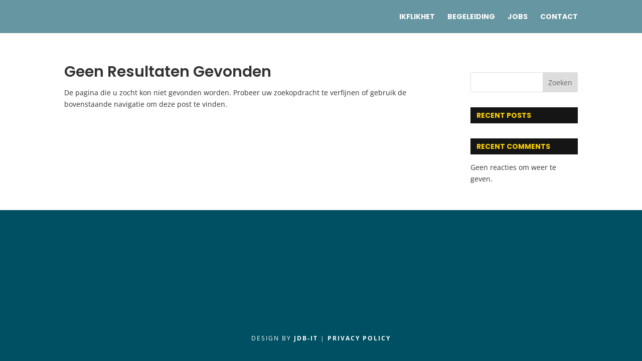

--- FILE ---
content_type: text/css
request_url: https://www.ikflikhet.be/wp-content/plugins/url-emailer/public/css/style.css?ver=1.0.0
body_size: -54
content:
.success {
    background: url(../images/tick.png) no-repeat scroll 15px 15px #EEF4D4;
    background-size: 25px;
    border: 1px solid #8FAD3D;
    color: #596C26;
    font-size: 13px;
    line-height: 24px;
    font-weight: normal;
    font-family: Arial;
    margin-bottom: 30px;
    padding: 15px 15px 15px 80px;
    position: relative;
    width: 50%;
}

.failed {
    background: url(../images/cross.png) no-repeat scroll 15px 15px #f4d4d4;
    background-size: 25px;
    border: 1px solid #eb6363;
    color: #6c2626;
    font-size: 13px;
    line-height: 24px;
    font-weight: normal;
    font-family: Arial;
    margin-bottom: 30px;
    padding: 15px 15px 15px 80px;
    position: relative;
    width: 50%;
}